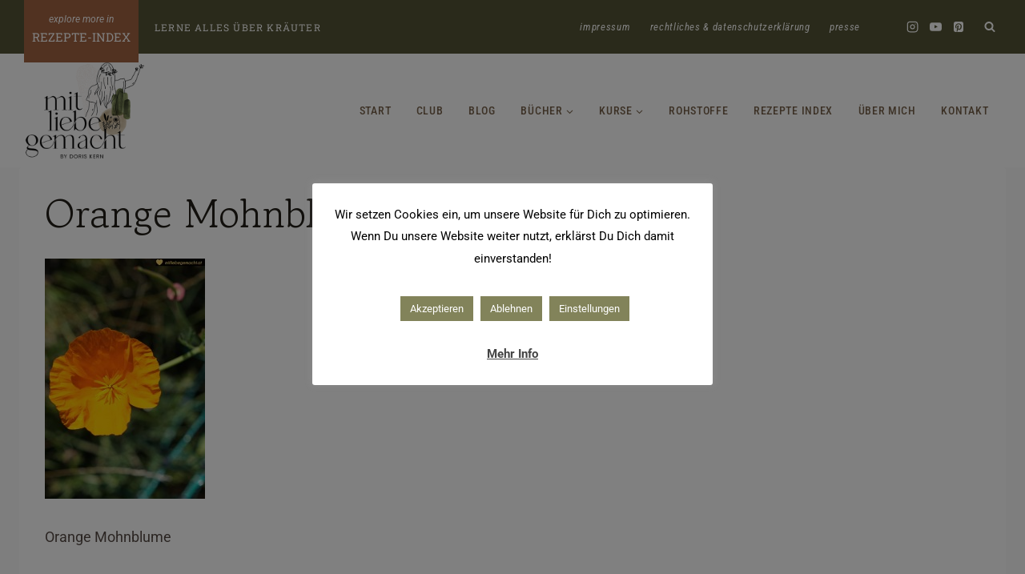

--- FILE ---
content_type: text/html; charset=UTF-8
request_url: https://www.mitliebegemacht.at/spaziergang-durch-den-herbstgarten/orange-mohnblume/
body_size: 16452
content:
<!doctype html>
<html lang="de" class="no-js" itemtype="https://schema.org/Blog" itemscope>
<head>
<meta charset="UTF-8">
<meta name="viewport" content="width=device-width, initial-scale=1, minimum-scale=1">
<meta name='robots' content='index, follow, max-image-preview:large, max-snippet:-1, max-video-preview:-1' />
<style>img:is([sizes="auto" i], [sizes^="auto," i]) { contain-intrinsic-size: 3000px 1500px }</style>
<!-- This site is optimized with the Yoast SEO Premium plugin v26.7 (Yoast SEO v26.7) - https://yoast.com/wordpress/plugins/seo/ -->
<title>Orange Mohnblume - Mit Liebe gemacht by Doris Kern - Kräuter &amp; Hausmittel</title>
<link rel="canonical" href="https://www.mitliebegemacht.at/spaziergang-durch-den-herbstgarten/orange-mohnblume/" />
<meta property="og:locale" content="de_DE" />
<meta property="og:type" content="article" />
<meta property="og:title" content="Orange Mohnblume - Mit Liebe gemacht by Doris Kern - Kräuter &amp; Hausmittel" />
<meta property="og:description" content="Orange Mohnblume" />
<meta property="og:url" content="https://www.mitliebegemacht.at/spaziergang-durch-den-herbstgarten/orange-mohnblume/" />
<meta property="og:site_name" content="Mit Liebe gemacht by Doris Kern - Kräuter &amp; Hausmittel" />
<meta property="article:modified_time" content="2015-09-23T19:38:22+00:00" />
<meta property="og:image" content="https://www.mitliebegemacht.at/spaziergang-durch-den-herbstgarten/orange-mohnblume" />
<meta property="og:image:width" content="650" />
<meta property="og:image:height" content="976" />
<meta property="og:image:type" content="image/jpeg" />
<meta name="twitter:card" content="summary_large_image" />
<script type="application/ld+json" class="yoast-schema-graph">{"@context":"https://schema.org","@graph":[{"@type":"WebPage","@id":"https://www.mitliebegemacht.at/spaziergang-durch-den-herbstgarten/orange-mohnblume/","url":"https://www.mitliebegemacht.at/spaziergang-durch-den-herbstgarten/orange-mohnblume/","name":"Orange Mohnblume - Mit Liebe gemacht by Doris Kern - Kräuter &amp; Hausmittel","isPartOf":{"@id":"https://www.mitliebegemacht.at/#website"},"primaryImageOfPage":{"@id":"https://www.mitliebegemacht.at/spaziergang-durch-den-herbstgarten/orange-mohnblume/#primaryimage"},"image":{"@id":"https://www.mitliebegemacht.at/spaziergang-durch-den-herbstgarten/orange-mohnblume/#primaryimage"},"thumbnailUrl":"https://www.mitliebegemacht.at/wp-content/uploads/2015/09/Orange-Mohnblume.jpg","datePublished":"2015-09-23T19:38:10+00:00","dateModified":"2015-09-23T19:38:22+00:00","breadcrumb":{"@id":"https://www.mitliebegemacht.at/spaziergang-durch-den-herbstgarten/orange-mohnblume/#breadcrumb"},"inLanguage":"de","potentialAction":[{"@type":"ReadAction","target":["https://www.mitliebegemacht.at/spaziergang-durch-den-herbstgarten/orange-mohnblume/"]}]},{"@type":"ImageObject","inLanguage":"de","@id":"https://www.mitliebegemacht.at/spaziergang-durch-den-herbstgarten/orange-mohnblume/#primaryimage","url":"https://www.mitliebegemacht.at/wp-content/uploads/2015/09/Orange-Mohnblume.jpg","contentUrl":"https://www.mitliebegemacht.at/wp-content/uploads/2015/09/Orange-Mohnblume.jpg","width":650,"height":976,"caption":"Orange Mohnblume"},{"@type":"BreadcrumbList","@id":"https://www.mitliebegemacht.at/spaziergang-durch-den-herbstgarten/orange-mohnblume/#breadcrumb","itemListElement":[{"@type":"ListItem","position":1,"name":"Home","item":"https://www.mitliebegemacht.at/"},{"@type":"ListItem","position":2,"name":"Spaziergang durch den Herbstgarten","item":"https://www.mitliebegemacht.at/spaziergang-durch-den-herbstgarten/"},{"@type":"ListItem","position":3,"name":"Orange Mohnblume"}]},{"@type":"WebSite","@id":"https://www.mitliebegemacht.at/#website","url":"https://www.mitliebegemacht.at/","name":"Mit Liebe gemacht by Doris Kern - Kräuter &amp; Hausmittel","description":"Dein Ort für Kräuter, Rezepte, Hausmittel &amp; Naturkosmetik","publisher":{"@id":"https://www.mitliebegemacht.at/#/schema/person/6e23cf97c91126202405130b5d86cdaa"},"potentialAction":[{"@type":"SearchAction","target":{"@type":"EntryPoint","urlTemplate":"https://www.mitliebegemacht.at/?s={search_term_string}"},"query-input":{"@type":"PropertyValueSpecification","valueRequired":true,"valueName":"search_term_string"}}],"inLanguage":"de"},{"@type":["Person","Organization"],"@id":"https://www.mitliebegemacht.at/#/schema/person/6e23cf97c91126202405130b5d86cdaa","name":"Doris Kern","image":{"@type":"ImageObject","inLanguage":"de","@id":"https://www.mitliebegemacht.at/#/schema/person/image/","url":"https://www.mitliebegemacht.at/wp-content/uploads/2019/02/Portrait_DK.jpg","contentUrl":"https://www.mitliebegemacht.at/wp-content/uploads/2019/02/Portrait_DK.jpg","width":300,"height":450,"caption":"Doris Kern"},"logo":{"@id":"https://www.mitliebegemacht.at/#/schema/person/image/"}}]}</script>
<!-- / Yoast SEO Premium plugin. -->
<link rel="alternate" type="application/rss+xml" title="Mit Liebe gemacht by Doris Kern - Kräuter &amp; Hausmittel &raquo; Feed" href="https://www.mitliebegemacht.at/feed/" />
<link rel="alternate" type="application/rss+xml" title="Mit Liebe gemacht by Doris Kern - Kräuter &amp; Hausmittel &raquo; Kommentar-Feed" href="https://www.mitliebegemacht.at/comments/feed/" />
<script>document.documentElement.classList.remove( 'no-js' );</script>
<link rel="alternate" type="application/rss+xml" title="Mit Liebe gemacht by Doris Kern - Kräuter &amp; Hausmittel &raquo; Orange Mohnblume-Kommentar-Feed" href="https://www.mitliebegemacht.at/spaziergang-durch-den-herbstgarten/orange-mohnblume/feed/" />
<!-- <link rel='stylesheet' id='wp-block-library-css' href='https://www.mitliebegemacht.at/wp-includes/css/dist/block-library/style.min.css?ver=6.8.3' media='all' /> -->
<link rel="stylesheet" type="text/css" href="//www.mitliebegemacht.at/wp-content/cache/wpfc-minified/2oo8am1r/fqxvl.css" media="all"/>
<style id='classic-theme-styles-inline-css'>
/*! This file is auto-generated */
.wp-block-button__link{color:#fff;background-color:#32373c;border-radius:9999px;box-shadow:none;text-decoration:none;padding:calc(.667em + 2px) calc(1.333em + 2px);font-size:1.125em}.wp-block-file__button{background:#32373c;color:#fff;text-decoration:none}
</style>
<style id='global-styles-inline-css'>
:root{--wp--preset--aspect-ratio--square: 1;--wp--preset--aspect-ratio--4-3: 4/3;--wp--preset--aspect-ratio--3-4: 3/4;--wp--preset--aspect-ratio--3-2: 3/2;--wp--preset--aspect-ratio--2-3: 2/3;--wp--preset--aspect-ratio--16-9: 16/9;--wp--preset--aspect-ratio--9-16: 9/16;--wp--preset--color--black: #000000;--wp--preset--color--cyan-bluish-gray: #abb8c3;--wp--preset--color--white: #ffffff;--wp--preset--color--pale-pink: #f78da7;--wp--preset--color--vivid-red: #cf2e2e;--wp--preset--color--luminous-vivid-orange: #ff6900;--wp--preset--color--luminous-vivid-amber: #fcb900;--wp--preset--color--light-green-cyan: #7bdcb5;--wp--preset--color--vivid-green-cyan: #00d084;--wp--preset--color--pale-cyan-blue: #8ed1fc;--wp--preset--color--vivid-cyan-blue: #0693e3;--wp--preset--color--vivid-purple: #9b51e0;--wp--preset--color--theme-palette-1: var(--global-palette1);--wp--preset--color--theme-palette-2: var(--global-palette2);--wp--preset--color--theme-palette-3: var(--global-palette3);--wp--preset--color--theme-palette-4: var(--global-palette4);--wp--preset--color--theme-palette-5: var(--global-palette5);--wp--preset--color--theme-palette-6: var(--global-palette6);--wp--preset--color--theme-palette-7: var(--global-palette7);--wp--preset--color--theme-palette-8: var(--global-palette8);--wp--preset--color--theme-palette-9: var(--global-palette9);--wp--preset--color--theme-palette-10: var(--global-palette10);--wp--preset--color--theme-palette-11: var(--global-palette11);--wp--preset--color--theme-palette-12: var(--global-palette12);--wp--preset--color--theme-palette-13: var(--global-palette13);--wp--preset--color--theme-palette-14: var(--global-palette14);--wp--preset--color--theme-palette-15: var(--global-palette15);--wp--preset--gradient--vivid-cyan-blue-to-vivid-purple: linear-gradient(135deg,rgba(6,147,227,1) 0%,rgb(155,81,224) 100%);--wp--preset--gradient--light-green-cyan-to-vivid-green-cyan: linear-gradient(135deg,rgb(122,220,180) 0%,rgb(0,208,130) 100%);--wp--preset--gradient--luminous-vivid-amber-to-luminous-vivid-orange: linear-gradient(135deg,rgba(252,185,0,1) 0%,rgba(255,105,0,1) 100%);--wp--preset--gradient--luminous-vivid-orange-to-vivid-red: linear-gradient(135deg,rgba(255,105,0,1) 0%,rgb(207,46,46) 100%);--wp--preset--gradient--very-light-gray-to-cyan-bluish-gray: linear-gradient(135deg,rgb(238,238,238) 0%,rgb(169,184,195) 100%);--wp--preset--gradient--cool-to-warm-spectrum: linear-gradient(135deg,rgb(74,234,220) 0%,rgb(151,120,209) 20%,rgb(207,42,186) 40%,rgb(238,44,130) 60%,rgb(251,105,98) 80%,rgb(254,248,76) 100%);--wp--preset--gradient--blush-light-purple: linear-gradient(135deg,rgb(255,206,236) 0%,rgb(152,150,240) 100%);--wp--preset--gradient--blush-bordeaux: linear-gradient(135deg,rgb(254,205,165) 0%,rgb(254,45,45) 50%,rgb(107,0,62) 100%);--wp--preset--gradient--luminous-dusk: linear-gradient(135deg,rgb(255,203,112) 0%,rgb(199,81,192) 50%,rgb(65,88,208) 100%);--wp--preset--gradient--pale-ocean: linear-gradient(135deg,rgb(255,245,203) 0%,rgb(182,227,212) 50%,rgb(51,167,181) 100%);--wp--preset--gradient--electric-grass: linear-gradient(135deg,rgb(202,248,128) 0%,rgb(113,206,126) 100%);--wp--preset--gradient--midnight: linear-gradient(135deg,rgb(2,3,129) 0%,rgb(40,116,252) 100%);--wp--preset--font-size--small: var(--global-font-size-small);--wp--preset--font-size--medium: var(--global-font-size-medium);--wp--preset--font-size--large: var(--global-font-size-large);--wp--preset--font-size--x-large: 42px;--wp--preset--font-size--larger: var(--global-font-size-larger);--wp--preset--font-size--xxlarge: var(--global-font-size-xxlarge);--wp--preset--spacing--20: 0.44rem;--wp--preset--spacing--30: 0.67rem;--wp--preset--spacing--40: 1rem;--wp--preset--spacing--50: 1.5rem;--wp--preset--spacing--60: 2.25rem;--wp--preset--spacing--70: 3.38rem;--wp--preset--spacing--80: 5.06rem;--wp--preset--shadow--natural: 6px 6px 9px rgba(0, 0, 0, 0.2);--wp--preset--shadow--deep: 12px 12px 50px rgba(0, 0, 0, 0.4);--wp--preset--shadow--sharp: 6px 6px 0px rgba(0, 0, 0, 0.2);--wp--preset--shadow--outlined: 6px 6px 0px -3px rgba(255, 255, 255, 1), 6px 6px rgba(0, 0, 0, 1);--wp--preset--shadow--crisp: 6px 6px 0px rgba(0, 0, 0, 1);}:where(.is-layout-flex){gap: 0.5em;}:where(.is-layout-grid){gap: 0.5em;}body .is-layout-flex{display: flex;}.is-layout-flex{flex-wrap: wrap;align-items: center;}.is-layout-flex > :is(*, div){margin: 0;}body .is-layout-grid{display: grid;}.is-layout-grid > :is(*, div){margin: 0;}:where(.wp-block-columns.is-layout-flex){gap: 2em;}:where(.wp-block-columns.is-layout-grid){gap: 2em;}:where(.wp-block-post-template.is-layout-flex){gap: 1.25em;}:where(.wp-block-post-template.is-layout-grid){gap: 1.25em;}.has-black-color{color: var(--wp--preset--color--black) !important;}.has-cyan-bluish-gray-color{color: var(--wp--preset--color--cyan-bluish-gray) !important;}.has-white-color{color: var(--wp--preset--color--white) !important;}.has-pale-pink-color{color: var(--wp--preset--color--pale-pink) !important;}.has-vivid-red-color{color: var(--wp--preset--color--vivid-red) !important;}.has-luminous-vivid-orange-color{color: var(--wp--preset--color--luminous-vivid-orange) !important;}.has-luminous-vivid-amber-color{color: var(--wp--preset--color--luminous-vivid-amber) !important;}.has-light-green-cyan-color{color: var(--wp--preset--color--light-green-cyan) !important;}.has-vivid-green-cyan-color{color: var(--wp--preset--color--vivid-green-cyan) !important;}.has-pale-cyan-blue-color{color: var(--wp--preset--color--pale-cyan-blue) !important;}.has-vivid-cyan-blue-color{color: var(--wp--preset--color--vivid-cyan-blue) !important;}.has-vivid-purple-color{color: var(--wp--preset--color--vivid-purple) !important;}.has-black-background-color{background-color: var(--wp--preset--color--black) !important;}.has-cyan-bluish-gray-background-color{background-color: var(--wp--preset--color--cyan-bluish-gray) !important;}.has-white-background-color{background-color: var(--wp--preset--color--white) !important;}.has-pale-pink-background-color{background-color: var(--wp--preset--color--pale-pink) !important;}.has-vivid-red-background-color{background-color: var(--wp--preset--color--vivid-red) !important;}.has-luminous-vivid-orange-background-color{background-color: var(--wp--preset--color--luminous-vivid-orange) !important;}.has-luminous-vivid-amber-background-color{background-color: var(--wp--preset--color--luminous-vivid-amber) !important;}.has-light-green-cyan-background-color{background-color: var(--wp--preset--color--light-green-cyan) !important;}.has-vivid-green-cyan-background-color{background-color: var(--wp--preset--color--vivid-green-cyan) !important;}.has-pale-cyan-blue-background-color{background-color: var(--wp--preset--color--pale-cyan-blue) !important;}.has-vivid-cyan-blue-background-color{background-color: var(--wp--preset--color--vivid-cyan-blue) !important;}.has-vivid-purple-background-color{background-color: var(--wp--preset--color--vivid-purple) !important;}.has-black-border-color{border-color: var(--wp--preset--color--black) !important;}.has-cyan-bluish-gray-border-color{border-color: var(--wp--preset--color--cyan-bluish-gray) !important;}.has-white-border-color{border-color: var(--wp--preset--color--white) !important;}.has-pale-pink-border-color{border-color: var(--wp--preset--color--pale-pink) !important;}.has-vivid-red-border-color{border-color: var(--wp--preset--color--vivid-red) !important;}.has-luminous-vivid-orange-border-color{border-color: var(--wp--preset--color--luminous-vivid-orange) !important;}.has-luminous-vivid-amber-border-color{border-color: var(--wp--preset--color--luminous-vivid-amber) !important;}.has-light-green-cyan-border-color{border-color: var(--wp--preset--color--light-green-cyan) !important;}.has-vivid-green-cyan-border-color{border-color: var(--wp--preset--color--vivid-green-cyan) !important;}.has-pale-cyan-blue-border-color{border-color: var(--wp--preset--color--pale-cyan-blue) !important;}.has-vivid-cyan-blue-border-color{border-color: var(--wp--preset--color--vivid-cyan-blue) !important;}.has-vivid-purple-border-color{border-color: var(--wp--preset--color--vivid-purple) !important;}.has-vivid-cyan-blue-to-vivid-purple-gradient-background{background: var(--wp--preset--gradient--vivid-cyan-blue-to-vivid-purple) !important;}.has-light-green-cyan-to-vivid-green-cyan-gradient-background{background: var(--wp--preset--gradient--light-green-cyan-to-vivid-green-cyan) !important;}.has-luminous-vivid-amber-to-luminous-vivid-orange-gradient-background{background: var(--wp--preset--gradient--luminous-vivid-amber-to-luminous-vivid-orange) !important;}.has-luminous-vivid-orange-to-vivid-red-gradient-background{background: var(--wp--preset--gradient--luminous-vivid-orange-to-vivid-red) !important;}.has-very-light-gray-to-cyan-bluish-gray-gradient-background{background: var(--wp--preset--gradient--very-light-gray-to-cyan-bluish-gray) !important;}.has-cool-to-warm-spectrum-gradient-background{background: var(--wp--preset--gradient--cool-to-warm-spectrum) !important;}.has-blush-light-purple-gradient-background{background: var(--wp--preset--gradient--blush-light-purple) !important;}.has-blush-bordeaux-gradient-background{background: var(--wp--preset--gradient--blush-bordeaux) !important;}.has-luminous-dusk-gradient-background{background: var(--wp--preset--gradient--luminous-dusk) !important;}.has-pale-ocean-gradient-background{background: var(--wp--preset--gradient--pale-ocean) !important;}.has-electric-grass-gradient-background{background: var(--wp--preset--gradient--electric-grass) !important;}.has-midnight-gradient-background{background: var(--wp--preset--gradient--midnight) !important;}.has-small-font-size{font-size: var(--wp--preset--font-size--small) !important;}.has-medium-font-size{font-size: var(--wp--preset--font-size--medium) !important;}.has-large-font-size{font-size: var(--wp--preset--font-size--large) !important;}.has-x-large-font-size{font-size: var(--wp--preset--font-size--x-large) !important;}
:where(.wp-block-post-template.is-layout-flex){gap: 1.25em;}:where(.wp-block-post-template.is-layout-grid){gap: 1.25em;}
:where(.wp-block-columns.is-layout-flex){gap: 2em;}:where(.wp-block-columns.is-layout-grid){gap: 2em;}
:root :where(.wp-block-pullquote){font-size: 1.5em;line-height: 1.6;}
</style>
<!-- <link rel='stylesheet' id='cookie-law-info-css' href='https://www.mitliebegemacht.at/wp-content/plugins/cookie-law-info/legacy/public/css/cookie-law-info-public.css?ver=3.3.9.1' media='all' /> -->
<!-- <link rel='stylesheet' id='cookie-law-info-gdpr-css' href='https://www.mitliebegemacht.at/wp-content/plugins/cookie-law-info/legacy/public/css/cookie-law-info-gdpr.css?ver=3.3.9.1' media='all' /> -->
<!-- <link rel='stylesheet' id='mailerlite_forms.css-css' href='https://www.mitliebegemacht.at/wp-content/plugins/official-mailerlite-sign-up-forms/assets/css/mailerlite_forms.css?ver=1.7.18' media='all' /> -->
<!-- <link rel='stylesheet' id='kadence-global-css' href='https://www.mitliebegemacht.at/wp-content/themes/kadence/assets/css/global.min.css?ver=1.4.3' media='all' /> -->
<link rel="stylesheet" type="text/css" href="//www.mitliebegemacht.at/wp-content/cache/wpfc-minified/1rona8jf/fqxvl.css" media="all"/>
<style id='kadence-global-inline-css'>
/* Kadence Base CSS */
:root{--global-palette1:#a06342;--global-palette2:#545435;--global-palette3:#211e17;--global-palette4:#554a44;--global-palette5:#79644d;--global-palette6:#cec3ba;--global-palette7:#dde4e7;--global-palette8:#fafafa;--global-palette9:#ffffff;--global-palette9rgb:255, 255, 255;--global-palette-highlight:var(--global-palette1);--global-palette-highlight-alt:var(--global-palette2);--global-palette-highlight-alt2:var(--global-palette9);--global-palette-btn-bg:var(--global-palette1);--global-palette-btn-bg-hover:var(--global-palette2);--global-palette-btn:var(--global-palette9);--global-palette-btn-hover:var(--global-palette9);--global-palette-btn-sec-bg:var(--global-palette7);--global-palette-btn-sec-bg-hover:var(--global-palette2);--global-palette-btn-sec:var(--global-palette3);--global-palette-btn-sec-hover:var(--global-palette9);--global-body-font-family:Roboto, sans-serif;--global-heading-font-family:'Gowun Batang', serif;--global-primary-nav-font-family:'Roboto Condensed', sans-serif;--global-fallback-font:sans-serif;--global-display-fallback-font:sans-serif;--global-content-width:1290px;--global-content-wide-width:calc(1290px + 230px);--global-content-narrow-width:842px;--global-content-edge-padding:1.5rem;--global-content-boxed-padding:2rem;--global-calc-content-width:calc(1290px - var(--global-content-edge-padding) - var(--global-content-edge-padding) );--wp--style--global--content-size:var(--global-calc-content-width);}.wp-site-blocks{--global-vw:calc( 100vw - ( 0.5 * var(--scrollbar-offset)));}body{background:var(--global-palette8);}body, input, select, optgroup, textarea{font-style:normal;font-weight:normal;font-size:18px;line-height:1.8;font-family:var(--global-body-font-family);color:var(--global-palette4);}.content-bg, body.content-style-unboxed .site{background:var(--global-palette9);}h1,h2,h3,h4,h5,h6{font-family:var(--global-heading-font-family);}h1{font-style:normal;font-weight:normal;font-size:50px;line-height:1;color:var(--global-palette3);}h2{font-style:normal;font-weight:normal;font-size:32px;line-height:1;color:var(--global-palette3);}h3{font-style:normal;font-weight:normal;font-size:26px;line-height:1.5;color:var(--global-palette3);}h4{font-style:normal;font-weight:normal;font-size:16px;line-height:1.5;letter-spacing:0.1em;font-family:'Roboto Slab', serif;text-transform:uppercase;color:var(--global-palette4);}h5{font-style:normal;font-weight:500;font-size:12px;line-height:1.5;letter-spacing:0.1em;font-family:'Roboto Condensed', sans-serif;text-transform:uppercase;color:var(--global-palette4);}h6{font-style:normal;font-weight:300;font-size:40px;line-height:1.5;font-family:"LoveScript", script;color:var(--global-palette5);}.entry-hero h1{font-style:normal;font-size:36px;}@media all and (max-width: 1024px){h1{font-size:45px;}}@media all and (max-width: 767px){h1{font-size:36px;}}.entry-hero .kadence-breadcrumbs{max-width:1290px;}.site-container, .site-header-row-layout-contained, .site-footer-row-layout-contained, .entry-hero-layout-contained, .comments-area, .alignfull > .wp-block-cover__inner-container, .alignwide > .wp-block-cover__inner-container{max-width:var(--global-content-width);}.content-width-narrow .content-container.site-container, .content-width-narrow .hero-container.site-container{max-width:var(--global-content-narrow-width);}@media all and (min-width: 1520px){.wp-site-blocks .content-container  .alignwide{margin-left:-115px;margin-right:-115px;width:unset;max-width:unset;}}@media all and (min-width: 1102px){.content-width-narrow .wp-site-blocks .content-container .alignwide{margin-left:-130px;margin-right:-130px;width:unset;max-width:unset;}}.content-style-boxed .wp-site-blocks .entry-content .alignwide{margin-left:calc( -1 * var( --global-content-boxed-padding ) );margin-right:calc( -1 * var( --global-content-boxed-padding ) );}.content-area{margin-top:0rem;margin-bottom:0rem;}@media all and (max-width: 1024px){.content-area{margin-top:3rem;margin-bottom:3rem;}}@media all and (max-width: 767px){.content-area{margin-top:2rem;margin-bottom:2rem;}}@media all and (max-width: 1024px){:root{--global-content-boxed-padding:2rem;}}@media all and (max-width: 767px){:root{--global-content-boxed-padding:1.5rem;}}.entry-content-wrap{padding:2rem;}@media all and (max-width: 1024px){.entry-content-wrap{padding:2rem;}}@media all and (max-width: 767px){.entry-content-wrap{padding:1.5rem;}}.entry.single-entry{box-shadow:0px 0px 0px 0px rgba(0,0,0,0.05);}.entry.loop-entry{box-shadow:0px 0px 0px 0px rgba(0,0,0,0.05);}.loop-entry .entry-content-wrap{padding:2rem;}@media all and (max-width: 1024px){.loop-entry .entry-content-wrap{padding:2rem;}}@media all and (max-width: 767px){.loop-entry .entry-content-wrap{padding:1.5rem;}}button, .button, .wp-block-button__link, input[type="button"], input[type="reset"], input[type="submit"], .fl-button, .elementor-button-wrapper .elementor-button, .wc-block-components-checkout-place-order-button, .wc-block-cart__submit{font-style:normal;font-weight:normal;font-size:15px;font-family:'Roboto Slab', serif;text-transform:uppercase;border-radius:0px;padding:10px 25px 10px 25px;box-shadow:0px 0px 0px 0px rgba(0,0,0,0);}.wp-block-button.is-style-outline .wp-block-button__link{padding:10px 25px 10px 25px;}button:hover, button:focus, button:active, .button:hover, .button:focus, .button:active, .wp-block-button__link:hover, .wp-block-button__link:focus, .wp-block-button__link:active, input[type="button"]:hover, input[type="button"]:focus, input[type="button"]:active, input[type="reset"]:hover, input[type="reset"]:focus, input[type="reset"]:active, input[type="submit"]:hover, input[type="submit"]:focus, input[type="submit"]:active, .elementor-button-wrapper .elementor-button:hover, .elementor-button-wrapper .elementor-button:focus, .elementor-button-wrapper .elementor-button:active, .wc-block-cart__submit:hover{box-shadow:0px 0px 0px 0px rgba(0,0,0,0.1);}.kb-button.kb-btn-global-outline.kb-btn-global-inherit{padding-top:calc(10px - 2px);padding-right:calc(25px - 2px);padding-bottom:calc(10px - 2px);padding-left:calc(25px - 2px);}button.button-style-secondary, .button.button-style-secondary, .wp-block-button__link.button-style-secondary, input[type="button"].button-style-secondary, input[type="reset"].button-style-secondary, input[type="submit"].button-style-secondary, .fl-button.button-style-secondary, .elementor-button-wrapper .elementor-button.button-style-secondary, .wc-block-components-checkout-place-order-button.button-style-secondary, .wc-block-cart__submit.button-style-secondary{font-style:normal;font-weight:normal;font-size:15px;font-family:'Roboto Slab', serif;text-transform:uppercase;}@media all and (min-width: 1025px){.transparent-header .entry-hero .entry-hero-container-inner{padding-top:calc(0px + 80px);}}@media all and (max-width: 1024px){.mobile-transparent-header .entry-hero .entry-hero-container-inner{padding-top:calc(0px + 80px);}}@media all and (max-width: 767px){.mobile-transparent-header .entry-hero .entry-hero-container-inner{padding-top:calc(0px + 80px);}}.loop-entry.type-post h2.entry-title{font-style:normal;font-size:24px;color:var(--global-palette4);}.loop-entry.type-post .entry-taxonomies{font-style:normal;font-weight:500;font-size:12px;font-family:'Roboto Slab', serif;}
/* Kadence Header CSS */
@media all and (max-width: 1024px){.mobile-transparent-header #masthead{position:absolute;left:0px;right:0px;z-index:100;}.kadence-scrollbar-fixer.mobile-transparent-header #masthead{right:var(--scrollbar-offset,0);}.mobile-transparent-header #masthead, .mobile-transparent-header .site-top-header-wrap .site-header-row-container-inner, .mobile-transparent-header .site-main-header-wrap .site-header-row-container-inner, .mobile-transparent-header .site-bottom-header-wrap .site-header-row-container-inner{background:transparent;}.site-header-row-tablet-layout-fullwidth, .site-header-row-tablet-layout-standard{padding:0px;}}@media all and (min-width: 1025px){.transparent-header #masthead{position:absolute;left:0px;right:0px;z-index:100;}.transparent-header.kadence-scrollbar-fixer #masthead{right:var(--scrollbar-offset,0);}.transparent-header #masthead, .transparent-header .site-top-header-wrap .site-header-row-container-inner, .transparent-header .site-main-header-wrap .site-header-row-container-inner, .transparent-header .site-bottom-header-wrap .site-header-row-container-inner{background:transparent;}}.site-branding a.brand img{max-width:152px;}.site-branding a.brand img.svg-logo-image{width:152px;}@media all and (max-width: 1024px){.site-branding a.brand img{max-width:102px;}.site-branding a.brand img.svg-logo-image{width:102px;}}@media all and (max-width: 767px){.site-branding a.brand img{max-width:70px;}.site-branding a.brand img.svg-logo-image{width:70px;}}.site-branding{padding:0px 0px 0px 0px;}#masthead, #masthead .kadence-sticky-header.item-is-fixed:not(.item-at-start):not(.site-header-row-container):not(.site-main-header-wrap), #masthead .kadence-sticky-header.item-is-fixed:not(.item-at-start) > .site-header-row-container-inner{background:#ffffff;}.site-main-header-inner-wrap{min-height:80px;}.site-main-header-wrap .site-header-row-container-inner>.site-container{padding:10px 30px 10px 30px;}.site-top-header-wrap .site-header-row-container-inner{background:var(--global-palette2);}.site-top-header-inner-wrap{min-height:0px;}.site-top-header-wrap .site-header-row-container-inner>.site-container{padding:5px 30px 5px 30px;}#masthead .kadence-sticky-header.item-is-fixed:not(.item-at-start):not(.site-header-row-container):not(.item-hidden-above):not(.site-main-header-wrap), #masthead .kadence-sticky-header.item-is-fixed:not(.item-at-start):not(.item-hidden-above) > .site-header-row-container-inner{background:var(--global-palette8);border-bottom:0px none transparent;}.site-main-header-wrap.site-header-row-container.site-header-focus-item.site-header-row-layout-standard.kadence-sticky-header.item-is-fixed.item-is-stuck, .site-header-upper-inner-wrap.kadence-sticky-header.item-is-fixed.item-is-stuck, .site-header-inner-wrap.kadence-sticky-header.item-is-fixed.item-is-stuck, .site-top-header-wrap.site-header-row-container.site-header-focus-item.site-header-row-layout-standard.kadence-sticky-header.item-is-fixed.item-is-stuck, .site-bottom-header-wrap.site-header-row-container.site-header-focus-item.site-header-row-layout-standard.kadence-sticky-header.item-is-fixed.item-is-stuck{box-shadow:0px 0px 0px 0px rgba(0,0,0,0);}.header-navigation[class*="header-navigation-style-underline"] .header-menu-container.primary-menu-container>ul>li>a:after{width:calc( 100% - 2.25em);}.main-navigation .primary-menu-container > ul > li.menu-item > a{padding-left:calc(2.25em / 2);padding-right:calc(2.25em / 2);padding-top:1em;padding-bottom:1em;color:var(--global-palette5);}.main-navigation .primary-menu-container > ul > li.menu-item .dropdown-nav-special-toggle{right:calc(2.25em / 2);}.main-navigation .primary-menu-container > ul li.menu-item > a{font-style:normal;font-weight:500;font-size:14px;letter-spacing:0.05em;font-family:var(--global-primary-nav-font-family);text-transform:uppercase;}.main-navigation .primary-menu-container > ul > li.menu-item > a:hover{color:var(--global-palette-highlight);}.main-navigation .primary-menu-container > ul > li.menu-item.current-menu-item > a{color:var(--global-palette4);}.header-navigation[class*="header-navigation-style-underline"] .header-menu-container.secondary-menu-container>ul>li>a:after{width:calc( 100% - 1.88em);}.secondary-navigation .secondary-menu-container > ul > li.menu-item > a{padding-left:calc(1.88em / 2);padding-right:calc(1.88em / 2);padding-top:0.6em;padding-bottom:0.6em;color:var(--global-palette9);}.secondary-navigation .primary-menu-container > ul > li.menu-item .dropdown-nav-special-toggle{right:calc(1.88em / 2);}.secondary-navigation .secondary-menu-container > ul li.menu-item > a{font-style:italic;font-weight:normal;font-size:13px;letter-spacing:0.05em;font-family:'Roboto Condensed', sans-serif;text-transform:lowercase;}.secondary-navigation .secondary-menu-container > ul > li.menu-item > a:hover{color:var(--global-palette6);}.secondary-navigation .secondary-menu-container > ul > li.menu-item.current-menu-item > a{color:var(--global-palette9);}.header-navigation .header-menu-container ul ul.sub-menu, .header-navigation .header-menu-container ul ul.submenu{background:var(--global-palette9);box-shadow:1px 3px 0px 0px var(--global-palette6);}.header-navigation .header-menu-container ul ul li.menu-item, .header-menu-container ul.menu > li.kadence-menu-mega-enabled > ul > li.menu-item > a{border-bottom:1px none rgba(255,255,255,0.1);border-radius:0px 0px 0px 0px;}.header-navigation .header-menu-container ul ul li.menu-item > a{width:200px;padding-top:1em;padding-bottom:1em;color:var(--global-palette4);font-size:12px;}.header-navigation .header-menu-container ul ul li.menu-item > a:hover{color:var(--global-palette5);background:var(--global-palette9);border-radius:0px 0px 0px 0px;}.header-navigation .header-menu-container ul ul li.menu-item.current-menu-item > a{color:var(--global-palette1);background:var(--global-palette9);border-radius:0px 0px 0px 0px;}.mobile-toggle-open-container .menu-toggle-open, .mobile-toggle-open-container .menu-toggle-open:focus{color:var(--global-palette5);padding:0.4em 0.6em 0.4em 0.6em;font-size:14px;}.mobile-toggle-open-container .menu-toggle-open.menu-toggle-style-bordered{border:1px solid currentColor;}.mobile-toggle-open-container .menu-toggle-open .menu-toggle-icon{font-size:20px;}.mobile-toggle-open-container .menu-toggle-open:hover, .mobile-toggle-open-container .menu-toggle-open:focus-visible{color:var(--global-palette-highlight);}.mobile-navigation ul li{font-style:normal;font-weight:500;font-size:14px;letter-spacing:0.05em;font-family:'Roboto Condensed', sans-serif;text-transform:uppercase;}.mobile-navigation ul li a{padding-top:1.01em;padding-bottom:1.01em;}.mobile-navigation ul li > a, .mobile-navigation ul li.menu-item-has-children > .drawer-nav-drop-wrap{color:var(--global-palette9);}.mobile-navigation ul li > a:hover, .mobile-navigation ul li.menu-item-has-children > .drawer-nav-drop-wrap:hover{color:var(--global-palette3);}.mobile-navigation ul li.current-menu-item > a, .mobile-navigation ul li.current-menu-item.menu-item-has-children > .drawer-nav-drop-wrap{color:var(--global-palette9);}.mobile-navigation ul li.menu-item-has-children .drawer-nav-drop-wrap, .mobile-navigation ul li:not(.menu-item-has-children) a{border-bottom:1px solid var(--global-palette6);}.mobile-navigation:not(.drawer-navigation-parent-toggle-true) ul li.menu-item-has-children .drawer-nav-drop-wrap button{border-left:1px solid var(--global-palette6);}#mobile-drawer .drawer-inner, #mobile-drawer.popup-drawer-layout-fullwidth.popup-drawer-animation-slice .pop-portion-bg, #mobile-drawer.popup-drawer-layout-fullwidth.popup-drawer-animation-slice.pop-animated.show-drawer .drawer-inner{background:var(--global-palette1);}#mobile-drawer .drawer-header .drawer-toggle{padding:0.6em 0.15em 0.6em 0.15em;font-size:24px;}#main-header .header-button{color:var(--global-palette9);background:var(--global-palette1);box-shadow:0px 0px 0px -7px rgba(0,0,0,0);}#main-header .header-button.button-size-custom{padding:20px 10px 20px 10px;}#main-header .header-button:hover{color:var(--global-palette3);background:var(--global-palette7);box-shadow:0px 15px 25px -7px rgba(0,0,0,0.1);}.header-html{font-style:normal;font-weight:normal;font-size:12px;line-height:1;letter-spacing:0.1em;font-family:'Roboto Slab', serif;text-transform:uppercase;color:var(--global-palette9);margin:5px 10px 5px 10px;}.header-html a{color:var(--global-palette9);}.header-html a:hover{color:var(--global-palette6);}.header-social-wrap .header-social-inner-wrap{font-size:0.8em;gap:0.3em;}.header-social-wrap .header-social-inner-wrap .social-button{color:var(--global-palette9);border:2px none transparent;border-radius:3px;}.header-social-wrap .header-social-inner-wrap .social-button:hover{color:var(--global-palette6);}.search-toggle-open-container .search-toggle-open{color:var(--global-palette9);}.search-toggle-open-container .search-toggle-open.search-toggle-style-bordered{border:1px solid currentColor;}.search-toggle-open-container .search-toggle-open .search-toggle-icon{font-size:0.9em;}.search-toggle-open-container .search-toggle-open:hover, .search-toggle-open-container .search-toggle-open:focus{color:var(--global-palette6);}#search-drawer .drawer-inner .drawer-content form input.search-field, #search-drawer .drawer-inner .drawer-content form .kadence-search-icon-wrap, #search-drawer .drawer-header{color:var(--global-palette3);}#search-drawer .drawer-inner .drawer-content form input.search-field:focus, #search-drawer .drawer-inner .drawer-content form input.search-submit:hover ~ .kadence-search-icon-wrap, #search-drawer .drawer-inner .drawer-content form button[type="submit"]:hover ~ .kadence-search-icon-wrap{color:var(--global-palette3);}#search-drawer .drawer-inner{background:var(--global-palette2);}
/* Kadence Footer CSS */
.site-middle-footer-inner-wrap{padding-top:30px;padding-bottom:30px;grid-column-gap:30px;grid-row-gap:30px;}.site-middle-footer-inner-wrap .widget{margin-bottom:30px;}.site-middle-footer-inner-wrap .site-footer-section:not(:last-child):after{right:calc(-30px / 2);}.site-top-footer-inner-wrap{padding-top:0px;padding-bottom:0px;grid-column-gap:30px;grid-row-gap:30px;}.site-top-footer-inner-wrap .widget{margin-bottom:30px;}.site-top-footer-inner-wrap .site-footer-section:not(:last-child):after{right:calc(-30px / 2);}.site-bottom-footer-wrap .site-footer-row-container-inner{background:var(--global-palette2);}.site-bottom-footer-inner-wrap{padding-top:10px;padding-bottom:10px;grid-column-gap:30px;}.site-bottom-footer-inner-wrap .widget{margin-bottom:30px;}.site-bottom-footer-inner-wrap .site-footer-section:not(:last-child):after{right:calc(-30px / 2);}#colophon .footer-html{font-style:normal;font-weight:500;font-size:12px;letter-spacing:1px;font-family:'Roboto Condensed', sans-serif;text-transform:uppercase;color:var(--global-palette9);}#colophon .site-footer-row-container .site-footer-row .footer-html a{color:var(--global-palette8);}#colophon .site-footer-row-container .site-footer-row .footer-html a:hover{color:var(--global-palette6);}#colophon .footer-navigation .footer-menu-container > ul > li > a{padding-left:calc(1.5em / 2);padding-right:calc(1.5em / 2);padding-top:calc(0.5em / 2);padding-bottom:calc(0.5em / 2);color:var(--global-palette9);}#colophon .footer-navigation .footer-menu-container > ul li a{font-style:normal;font-weight:500;font-size:12px;letter-spacing:1px;font-family:'Roboto Condensed', sans-serif;text-transform:uppercase;}#colophon .footer-navigation .footer-menu-container > ul li a:hover{color:var(--global-palette6);}#colophon .footer-navigation .footer-menu-container > ul li.current-menu-item > a{color:var(--global-palette9);}
</style>
<!-- <link rel='stylesheet' id='kadence-header-css' href='https://www.mitliebegemacht.at/wp-content/themes/kadence/assets/css/header.min.css?ver=1.4.3' media='all' /> -->
<!-- <link rel='stylesheet' id='kadence-content-css' href='https://www.mitliebegemacht.at/wp-content/themes/kadence/assets/css/content.min.css?ver=1.4.3' media='all' /> -->
<!-- <link rel='stylesheet' id='kadence-related-posts-css' href='https://www.mitliebegemacht.at/wp-content/themes/kadence/assets/css/related-posts.min.css?ver=1.4.3' media='all' /> -->
<!-- <link rel='stylesheet' id='kad-splide-css' href='https://www.mitliebegemacht.at/wp-content/themes/kadence/assets/css/kadence-splide.min.css?ver=1.4.3' media='all' /> -->
<!-- <link rel='stylesheet' id='kadence-footer-css' href='https://www.mitliebegemacht.at/wp-content/themes/kadence/assets/css/footer.min.css?ver=1.4.3' media='all' /> -->
<!-- <link rel='stylesheet' id='homestead-style-css' href='https://www.mitliebegemacht.at/wp-content/themes/restored316-homestead/style.css?ver=1.0' media='all' /> -->
<link rel="stylesheet" type="text/css" href="//www.mitliebegemacht.at/wp-content/cache/wpfc-minified/8mms8s2k/fqxy0.css" media="all"/>
<style id='kadence-blocks-global-variables-inline-css'>
:root {--global-kb-font-size-sm:clamp(0.8rem, 0.73rem + 0.217vw, 0.9rem);--global-kb-font-size-md:clamp(1.1rem, 0.995rem + 0.326vw, 1.25rem);--global-kb-font-size-lg:clamp(1.75rem, 1.576rem + 0.543vw, 2rem);--global-kb-font-size-xl:clamp(2.25rem, 1.728rem + 1.63vw, 3rem);--global-kb-font-size-xxl:clamp(2.5rem, 1.456rem + 3.26vw, 4rem);--global-kb-font-size-xxxl:clamp(2.75rem, 0.489rem + 7.065vw, 6rem);}
</style>
<script src="https://www.mitliebegemacht.at/wp-includes/js/jquery/jquery.min.js?ver=3.7.1" id="jquery-core-js"></script>
<script src="https://www.mitliebegemacht.at/wp-includes/js/jquery/jquery-migrate.min.js?ver=3.4.1" id="jquery-migrate-js"></script>
<script id="cookie-law-info-js-extra">
var Cli_Data = {"nn_cookie_ids":[],"cookielist":[],"non_necessary_cookies":[],"ccpaEnabled":"","ccpaRegionBased":"","ccpaBarEnabled":"","strictlyEnabled":["necessary","obligatoire"],"ccpaType":"gdpr","js_blocking":"","custom_integration":"","triggerDomRefresh":"","secure_cookies":""};
var cli_cookiebar_settings = {"animate_speed_hide":"500","animate_speed_show":"500","background":"#fff","border":"#444","border_on":"","button_1_button_colour":"#82835a","button_1_button_hover":"#686948","button_1_link_colour":"#fff","button_1_as_button":"1","button_1_new_win":"","button_2_button_colour":"#333","button_2_button_hover":"#292929","button_2_link_colour":"#444","button_2_as_button":"","button_2_hidebar":"","button_3_button_colour":"#82835a","button_3_button_hover":"#686948","button_3_link_colour":"#fff","button_3_as_button":"1","button_3_new_win":"","button_4_button_colour":"#82835a","button_4_button_hover":"#686948","button_4_link_colour":"#fff","button_4_as_button":"1","button_7_button_colour":"#82835a","button_7_button_hover":"#686948","button_7_link_colour":"#fff","button_7_as_button":"1","button_7_new_win":"","font_family":"inherit","header_fix":"","notify_animate_hide":"1","notify_animate_show":"","notify_div_id":"#cookie-law-info-bar","notify_position_horizontal":"right","notify_position_vertical":"bottom","scroll_close":"","scroll_close_reload":"","accept_close_reload":"","reject_close_reload":"","showagain_tab":"","showagain_background":"#fff","showagain_border":"#000","showagain_div_id":"#cookie-law-info-again","showagain_x_position":"100px","text":"#000","show_once_yn":"","show_once":"10000","logging_on":"","as_popup":"","popup_overlay":"1","bar_heading_text":"","cookie_bar_as":"popup","popup_showagain_position":"bottom-right","widget_position":"left"};
var log_object = {"ajax_url":"https:\/\/www.mitliebegemacht.at\/wp-admin\/admin-ajax.php"};
</script>
<script src="https://www.mitliebegemacht.at/wp-content/plugins/cookie-law-info/legacy/public/js/cookie-law-info-public.js?ver=3.3.9.1" id="cookie-law-info-js"></script>
<link rel="https://api.w.org/" href="https://www.mitliebegemacht.at/wp-json/" /><link rel="alternate" title="JSON" type="application/json" href="https://www.mitliebegemacht.at/wp-json/wp/v2/media/1508" /><link rel="EditURI" type="application/rsd+xml" title="RSD" href="https://www.mitliebegemacht.at/xmlrpc.php?rsd" />
<meta name="generator" content="WordPress 6.8.3" />
<link rel='shortlink' href='https://www.mitliebegemacht.at/?p=1508' />
<link rel="alternate" title="oEmbed (JSON)" type="application/json+oembed" href="https://www.mitliebegemacht.at/wp-json/oembed/1.0/embed?url=https%3A%2F%2Fwww.mitliebegemacht.at%2Fspaziergang-durch-den-herbstgarten%2Forange-mohnblume%2F" />
<link rel="alternate" title="oEmbed (XML)" type="text/xml+oembed" href="https://www.mitliebegemacht.at/wp-json/oembed/1.0/embed?url=https%3A%2F%2Fwww.mitliebegemacht.at%2Fspaziergang-durch-den-herbstgarten%2Forange-mohnblume%2F&#038;format=xml" />
<!-- MailerLite Universal -->
<script>
(function(w,d,e,u,f,l,n){w[f]=w[f]||function(){(w[f].q=w[f].q||[])
.push(arguments);},l=d.createElement(e),l.async=1,l.src=u,
n=d.getElementsByTagName(e)[0],n.parentNode.insertBefore(l,n);})
(window,document,'script','https://assets.mailerlite.com/js/universal.js','ml');
ml('account', '1095153');
ml('enablePopups', true);
</script>
<!-- End MailerLite Universal -->
<link rel="preload" href="https://www.mitliebegemacht.at/wp-content/fonts/gowun-batang/ijwSs5nhRMIjYsdSgcMa3wRRW7v_.woff2" as="font" type="font/woff2" crossorigin><link rel="preload" href="https://www.mitliebegemacht.at/wp-content/fonts/roboto/KFO5CnqEu92Fr1Mu53ZEC9_Vu3r1gIhOszmkBnka.woff2" as="font" type="font/woff2" crossorigin><link rel="preload" href="https://www.mitliebegemacht.at/wp-content/fonts/roboto/KFO7CnqEu92Fr1ME7kSn66aGLdTylUAMa3yUBA.woff2" as="font" type="font/woff2" crossorigin><link rel="preload" href="https://www.mitliebegemacht.at/wp-content/fonts/roboto-condensed/ieVW2ZhZI2eCN5jzbjEETS9weq8-19ehAyvMum7nfDB64RgK1X5pLA.woff2" as="font" type="font/woff2" crossorigin><link rel="preload" href="https://www.mitliebegemacht.at/wp-content/fonts/roboto-condensed/ieVo2ZhZI2eCN5jzbjEETS9weq8-_d6T_POl0fRJeyWAosBO5Xw.woff2" as="font" type="font/woff2" crossorigin><link rel="preload" href="https://www.mitliebegemacht.at/wp-content/fonts/roboto-slab/BngMUXZYTXPIvIBgJJSb6ufN5qU.woff2" as="font" type="font/woff2" crossorigin><!-- <link rel='stylesheet' id='kadence-fonts-gfonts-css' href='https://www.mitliebegemacht.at/wp-content/fonts/d541c6fef7a5753b38e83a4211ab7dde.css?ver=1.4.3' media='all' /> -->
<link rel="stylesheet" type="text/css" href="//www.mitliebegemacht.at/wp-content/cache/wpfc-minified/6m5evcig/fqxvl.css" media="all"/>
<link rel="icon" href="https://www.mitliebegemacht.at/wp-content/uploads/2024/09/cropped-favicon-32x32.png" sizes="32x32" />
<link rel="icon" href="https://www.mitliebegemacht.at/wp-content/uploads/2024/09/cropped-favicon-192x192.png" sizes="192x192" />
<link rel="apple-touch-icon" href="https://www.mitliebegemacht.at/wp-content/uploads/2024/09/cropped-favicon-180x180.png" />
<meta name="msapplication-TileImage" content="https://www.mitliebegemacht.at/wp-content/uploads/2024/09/cropped-favicon-270x270.png" />
</head>
<body class="attachment wp-singular attachment-template-default single single-attachment postid-1508 attachmentid-1508 attachment-jpeg wp-custom-logo wp-embed-responsive wp-theme-kadence wp-child-theme-restored316-homestead footer-on-bottom hide-focus-outline link-style-standard content-title-style-normal content-width-normal content-style-boxed content-vertical-padding-show non-transparent-header mobile-non-transparent-header">
<div id="wrapper" class="site wp-site-blocks">
<a class="skip-link screen-reader-text scroll-ignore" href="#main">Zum Inhalt springen</a>
<header id="masthead" class="site-header" role="banner" itemtype="https://schema.org/WPHeader" itemscope>
<div id="main-header" class="site-header-wrap">
<div class="site-header-inner-wrap">
<div class="site-header-upper-wrap">
<div class="site-header-upper-inner-wrap">
<div class="site-top-header-wrap site-header-row-container site-header-focus-item site-header-row-layout-fullwidth" data-section="kadence_customizer_header_top">
<div class="site-header-row-container-inner">
<div class="site-container">
<div class="site-top-header-inner-wrap site-header-row site-header-row-has-sides site-header-row-no-center">
<div class="site-header-top-section-left site-header-section site-header-section-left">
<div class="site-header-item site-header-focus-item" data-section="kadence_customizer_header_button">
<div class="header-button-wrap"><div class="header-button-inner-wrap"><a href="https://www.mitliebegemacht.at/rezepte-index/" target="_self" class="button header-button button-size-custom button-style-filled">Rezepte-Index</a></div></div></div><!-- data-section="header_button" -->
<div class="site-header-item site-header-focus-item" data-section="kadence_customizer_header_html">
<div class="header-html inner-link-style-plain"><div class="header-html-inner"><p>Lerne alles über Kräuter</p>
</div></div></div><!-- data-section="header_html" -->
</div>
<div class="site-header-top-section-right site-header-section site-header-section-right">
<div class="site-header-item site-header-focus-item site-header-item-main-navigation header-navigation-layout-stretch-false header-navigation-layout-fill-stretch-false" data-section="kadence_customizer_secondary_navigation">
<nav id="secondary-navigation" class="secondary-navigation header-navigation hover-to-open nav--toggle-sub header-navigation-style-standard header-navigation-dropdown-animation-none" role="navigation" aria-label="Sekundär">
<div class="secondary-menu-container header-menu-container">
<ul id="secondary-menu" class="menu"><li id="menu-item-8018" class="menu-item menu-item-type-post_type menu-item-object-page menu-item-8018"><a href="https://www.mitliebegemacht.at/impressum/">Impressum</a></li>
<li id="menu-item-8019" class="menu-item menu-item-type-post_type menu-item-object-page menu-item-8019"><a href="https://www.mitliebegemacht.at/rechtliches-datenschutzerklaerung/">Rechtliches &#038; Datenschutzerklärung</a></li>
<li id="menu-item-11030" class="menu-item menu-item-type-post_type menu-item-object-page menu-item-11030"><a href="https://www.mitliebegemacht.at/presse/">Presse</a></li>
</ul>			</div>
</nav><!-- #secondary-navigation -->
</div><!-- data-section="secondary_navigation" -->
<div class="site-header-item site-header-focus-item" data-section="kadence_customizer_header_social">
<div class="header-social-wrap"><div class="header-social-inner-wrap element-social-inner-wrap social-show-label-false social-style-outline"><a href="https://www.facebook.com/kreativarbeiten" aria-label="Facebook" target="_blank" rel="noopener noreferrer"  class="social-button header-social-item social-link-facebook"></a><a href="https://www.instagram.com/doris_mitliebegemacht/" aria-label="Instagram" target="_blank" rel="noopener noreferrer"  class="social-button header-social-item social-link-instagram"><span class="kadence-svg-iconset"><svg class="kadence-svg-icon kadence-instagram-alt-svg" fill="currentColor" version="1.1" xmlns="http://www.w3.org/2000/svg" width="24" height="24" viewBox="0 0 24 24"><title>Instagram</title><path d="M7 1c-1.657 0-3.158 0.673-4.243 1.757s-1.757 2.586-1.757 4.243v10c0 1.657 0.673 3.158 1.757 4.243s2.586 1.757 4.243 1.757h10c1.657 0 3.158-0.673 4.243-1.757s1.757-2.586 1.757-4.243v-10c0-1.657-0.673-3.158-1.757-4.243s-2.586-1.757-4.243-1.757zM7 3h10c1.105 0 2.103 0.447 2.828 1.172s1.172 1.723 1.172 2.828v10c0 1.105-0.447 2.103-1.172 2.828s-1.723 1.172-2.828 1.172h-10c-1.105 0-2.103-0.447-2.828-1.172s-1.172-1.723-1.172-2.828v-10c0-1.105 0.447-2.103 1.172-2.828s1.723-1.172 2.828-1.172zM16.989 11.223c-0.15-0.972-0.571-1.857-1.194-2.567-0.754-0.861-1.804-1.465-3.009-1.644-0.464-0.074-0.97-0.077-1.477-0.002-1.366 0.202-2.521 0.941-3.282 1.967s-1.133 2.347-0.93 3.712 0.941 2.521 1.967 3.282 2.347 1.133 3.712 0.93 2.521-0.941 3.282-1.967 1.133-2.347 0.93-3.712zM15.011 11.517c0.122 0.82-0.1 1.609-0.558 2.227s-1.15 1.059-1.969 1.18-1.609-0.1-2.227-0.558-1.059-1.15-1.18-1.969 0.1-1.609 0.558-2.227 1.15-1.059 1.969-1.18c0.313-0.046 0.615-0.042 0.87-0.002 0.74 0.11 1.366 0.47 1.818 0.986 0.375 0.428 0.63 0.963 0.72 1.543zM17.5 7.5c0.552 0 1-0.448 1-1s-0.448-1-1-1-1 0.448-1 1 0.448 1 1 1z"></path>
</svg></span></a><a href="https://www.youtube.com/channel/UCeq8Cvyu5nfxuayqBLWHtKw" aria-label="YouTube" target="_blank" rel="noopener noreferrer"  class="social-button header-social-item social-link-youtube"><span class="kadence-svg-iconset"><svg class="kadence-svg-icon kadence-youtube-svg" fill="currentColor" version="1.1" xmlns="http://www.w3.org/2000/svg" width="28" height="28" viewBox="0 0 28 28"><title>YouTube</title><path d="M11.109 17.625l7.562-3.906-7.562-3.953v7.859zM14 4.156c5.891 0 9.797 0.281 9.797 0.281 0.547 0.063 1.75 0.063 2.812 1.188 0 0 0.859 0.844 1.109 2.781 0.297 2.266 0.281 4.531 0.281 4.531v2.125s0.016 2.266-0.281 4.531c-0.25 1.922-1.109 2.781-1.109 2.781-1.062 1.109-2.266 1.109-2.812 1.172 0 0-3.906 0.297-9.797 0.297v0c-7.281-0.063-9.516-0.281-9.516-0.281-0.625-0.109-2.031-0.078-3.094-1.188 0 0-0.859-0.859-1.109-2.781-0.297-2.266-0.281-4.531-0.281-4.531v-2.125s-0.016-2.266 0.281-4.531c0.25-1.937 1.109-2.781 1.109-2.781 1.062-1.125 2.266-1.125 2.812-1.188 0 0 3.906-0.281 9.797-0.281v0z"></path>
</svg></span></a><a href="https://www.pinterest.com/dkern0321/" aria-label="Pinterest" target="_blank" rel="noopener noreferrer"  class="social-button header-social-item social-link-pinterest"><span class="kadence-svg-iconset"><svg class="kadence-svg-icon kadence-pinterest-svg" fill="currentColor" version="1.1" xmlns="http://www.w3.org/2000/svg" width="24" height="28" viewBox="0 0 24 28"><title>Pinterest</title><path d="M19.5 2c2.484 0 4.5 2.016 4.5 4.5v15c0 2.484-2.016 4.5-4.5 4.5h-11.328c0.516-0.734 1.359-2 1.687-3.281 0 0 0.141-0.531 0.828-3.266 0.422 0.797 1.625 1.484 2.906 1.484 3.813 0 6.406-3.484 6.406-8.141 0-3.516-2.984-6.797-7.516-6.797-5.641 0-8.484 4.047-8.484 7.422 0 2.031 0.781 3.844 2.438 4.531 0.266 0.109 0.516 0 0.594-0.297 0.047-0.203 0.172-0.734 0.234-0.953 0.078-0.297 0.047-0.406-0.172-0.656-0.469-0.578-0.781-1.297-0.781-2.344 0-3 2.25-5.672 5.844-5.672 3.187 0 4.937 1.937 4.937 4.547 0 3.422-1.516 6.312-3.766 6.312-1.234 0-2.172-1.031-1.875-2.297 0.359-1.5 1.047-3.125 1.047-4.203 0-0.969-0.516-1.781-1.594-1.781-1.266 0-2.281 1.313-2.281 3.063 0 0 0 1.125 0.375 1.891-1.297 5.5-1.531 6.469-1.531 6.469-0.344 1.437-0.203 3.109-0.109 3.969h-2.859c-2.484 0-4.5-2.016-4.5-4.5v-15c0-2.484 2.016-4.5 4.5-4.5h15z"></path>
</svg></span></a></div></div></div><!-- data-section="header_social" -->
<div class="site-header-item site-header-focus-item" data-section="kadence_customizer_header_search">
<div class="search-toggle-open-container">
<button class="search-toggle-open drawer-toggle search-toggle-style-default" aria-label="Suchformular anzeigen" aria-haspopup="dialog" aria-controls="search-drawer" data-toggle-target="#search-drawer" data-toggle-body-class="showing-popup-drawer-from-full" aria-expanded="false" data-set-focus="#search-drawer .search-field"
>
<span class="search-toggle-icon"><span class="kadence-svg-iconset"><svg aria-hidden="true" class="kadence-svg-icon kadence-search-svg" fill="currentColor" version="1.1" xmlns="http://www.w3.org/2000/svg" width="26" height="28" viewBox="0 0 26 28"><title>Suchen</title><path d="M18 13c0-3.859-3.141-7-7-7s-7 3.141-7 7 3.141 7 7 7 7-3.141 7-7zM26 26c0 1.094-0.906 2-2 2-0.531 0-1.047-0.219-1.406-0.594l-5.359-5.344c-1.828 1.266-4.016 1.937-6.234 1.937-6.078 0-11-4.922-11-11s4.922-11 11-11 11 4.922 11 11c0 2.219-0.672 4.406-1.937 6.234l5.359 5.359c0.359 0.359 0.578 0.875 0.578 1.406z"></path>
</svg></span></span>
</button>
</div>
</div><!-- data-section="header_search" -->
</div>
</div>
</div>
</div>
</div>
<div class="site-main-header-wrap site-header-row-container site-header-focus-item site-header-row-layout-standard kadence-sticky-header" data-section="kadence_customizer_header_main" data-shrink="true" data-shrink-height="40" data-reveal-scroll-up="false">
<div class="site-header-row-container-inner">
<div class="site-container">
<div class="site-main-header-inner-wrap site-header-row site-header-row-has-sides site-header-row-no-center">
<div class="site-header-main-section-left site-header-section site-header-section-left">
<div class="site-header-item site-header-focus-item" data-section="title_tagline">
<div class="site-branding branding-layout-standard site-brand-logo-only"><a class="brand has-logo-image" href="https://www.mitliebegemacht.at/" rel="home"><img width="400" height="322" src="https://www.mitliebegemacht.at/wp-content/uploads/2023/01/cropped-KernDoris_Logo_ohneHG400.png" class="custom-logo" alt="Doris Kern Mit Liebe gemacht" decoding="async" fetchpriority="high" srcset="https://www.mitliebegemacht.at/wp-content/uploads/2023/01/cropped-KernDoris_Logo_ohneHG400.png 400w, https://www.mitliebegemacht.at/wp-content/uploads/2023/01/cropped-KernDoris_Logo_ohneHG400-300x242.png 300w" sizes="(max-width: 400px) 100vw, 400px" /></a></div></div><!-- data-section="title_tagline" -->
</div>
<div class="site-header-main-section-right site-header-section site-header-section-right">
<div class="site-header-item site-header-focus-item site-header-item-main-navigation header-navigation-layout-stretch-false header-navigation-layout-fill-stretch-false" data-section="kadence_customizer_primary_navigation">
<nav id="site-navigation" class="main-navigation header-navigation hover-to-open nav--toggle-sub header-navigation-style-standard header-navigation-dropdown-animation-none" role="navigation" aria-label="Primär">
<div class="primary-menu-container header-menu-container">
<ul id="primary-menu" class="menu"><li id="menu-item-11017" class="menu-item menu-item-type-post_type menu-item-object-page menu-item-home menu-item-11017"><a href="https://www.mitliebegemacht.at/">Start</a></li>
<li id="menu-item-11029" class="menu-item menu-item-type-post_type menu-item-object-page menu-item-11029"><a href="https://www.mitliebegemacht.at/club/">Club</a></li>
<li id="menu-item-11018" class="menu-item menu-item-type-post_type menu-item-object-page current_page_parent menu-item-11018"><a href="https://www.mitliebegemacht.at/posts/">Blog</a></li>
<li id="menu-item-11020" class="menu-item menu-item-type-post_type menu-item-object-page menu-item-has-children menu-item-11020"><a href="https://www.mitliebegemacht.at/buecher-doris-kern/"><span class="nav-drop-title-wrap">Bücher<span class="dropdown-nav-toggle"><span class="kadence-svg-iconset svg-baseline"><svg aria-hidden="true" class="kadence-svg-icon kadence-arrow-down-svg" fill="currentColor" version="1.1" xmlns="http://www.w3.org/2000/svg" width="24" height="24" viewBox="0 0 24 24"><title>Erweitern</title><path d="M5.293 9.707l6 6c0.391 0.391 1.024 0.391 1.414 0l6-6c0.391-0.391 0.391-1.024 0-1.414s-1.024-0.391-1.414 0l-5.293 5.293-5.293-5.293c-0.391-0.391-1.024-0.391-1.414 0s-0.391 1.024 0 1.414z"></path>
</svg></span></span></span></a>
<ul class="sub-menu">
<li id="menu-item-11633" class="menu-item menu-item-type-post_type menu-item-object-page menu-item-11633"><a href="https://www.mitliebegemacht.at/buch-einfach-natuerlich/">Einfach natürlich</a></li>
<li id="menu-item-11641" class="menu-item menu-item-type-post_type menu-item-object-page menu-item-11641"><a href="https://www.mitliebegemacht.at/buch-aromatischer-wald/">Aromatischer Wald</a></li>
<li id="menu-item-11642" class="menu-item menu-item-type-post_type menu-item-object-page menu-item-11642"><a href="https://www.mitliebegemacht.at/buch-verlockende-blueten/">Verlockende Blüten</a></li>
<li id="menu-item-11634" class="menu-item menu-item-type-post_type menu-item-object-page menu-item-11634"><a href="https://www.mitliebegemacht.at/freche-fruechtchen/">Freche Früchtchen</a></li>
<li id="menu-item-11640" class="menu-item menu-item-type-post_type menu-item-object-page menu-item-11640"><a href="https://www.mitliebegemacht.at/wurzeln/">Wurzeln &#038; Knollen</a></li>
<li id="menu-item-11637" class="menu-item menu-item-type-post_type menu-item-object-page menu-item-11637"><a href="https://www.mitliebegemacht.at/naturlich-schoen/">Natürlich schön</a></li>
<li id="menu-item-11638" class="menu-item menu-item-type-post_type menu-item-object-page menu-item-11638"><a href="https://www.mitliebegemacht.at/natuerlich-weihnachtlich/">Natürlich weihnachtlich</a></li>
<li id="menu-item-11636" class="menu-item menu-item-type-post_type menu-item-object-page menu-item-11636"><a href="https://www.mitliebegemacht.at/natuerlich-sauber/">Natürlich sauber</a></li>
<li id="menu-item-11639" class="menu-item menu-item-type-post_type menu-item-object-page menu-item-11639"><a href="https://www.mitliebegemacht.at/quitten-buch/">Quitten in Küche &#038; Kosmetik</a></li>
<li id="menu-item-11635" class="menu-item menu-item-type-post_type menu-item-object-page menu-item-11635"><a href="https://www.mitliebegemacht.at/fuehl-dich-wohl/">Fühl dich wohl</a></li>
</ul>
</li>
<li id="menu-item-11022" class="menu-item menu-item-type-post_type menu-item-object-page menu-item-has-children menu-item-11022"><a href="https://www.mitliebegemacht.at/kurse/"><span class="nav-drop-title-wrap">Kurse<span class="dropdown-nav-toggle"><span class="kadence-svg-iconset svg-baseline"><svg aria-hidden="true" class="kadence-svg-icon kadence-arrow-down-svg" fill="currentColor" version="1.1" xmlns="http://www.w3.org/2000/svg" width="24" height="24" viewBox="0 0 24 24"><title>Erweitern</title><path d="M5.293 9.707l6 6c0.391 0.391 1.024 0.391 1.414 0l6-6c0.391-0.391 0.391-1.024 0-1.414s-1.024-0.391-1.414 0l-5.293 5.293-5.293-5.293c-0.391-0.391-1.024-0.391-1.414 0s-0.391 1.024 0 1.414z"></path>
</svg></span></span></span></a>
<ul class="sub-menu">
<li id="menu-item-11629" class="menu-item menu-item-type-post_type menu-item-object-page menu-item-11629"><a href="https://www.mitliebegemacht.at/vor-ort-kurse/">Vor Ort Kurse</a></li>
<li id="menu-item-11630" class="menu-item menu-item-type-post_type menu-item-object-page menu-item-11630"><a href="https://www.mitliebegemacht.at/onlinekurs-heilsame-knospen/">Onlinekurs Heilsame Knospen</a></li>
<li id="menu-item-11631" class="menu-item menu-item-type-post_type menu-item-object-page menu-item-11631"><a href="https://www.mitliebegemacht.at/heilsame-knospen-2/">Onlinekurs Heilsame Knospen Teil 2</a></li>
<li id="menu-item-11632" class="menu-item menu-item-type-post_type menu-item-object-page menu-item-11632"><a href="https://www.mitliebegemacht.at/fichtenharz/">Onlinekurs Fichtenharz</a></li>
</ul>
</li>
<li id="menu-item-11816" class="menu-item menu-item-type-post_type menu-item-object-page menu-item-11816"><a href="https://www.mitliebegemacht.at/feeling/">Rohstoffe</a></li>
<li id="menu-item-12150" class="menu-item menu-item-type-post_type menu-item-object-page menu-item-12150"><a href="https://www.mitliebegemacht.at/rezepte-index/">Rezepte Index</a></li>
<li id="menu-item-11019" class="menu-item menu-item-type-post_type menu-item-object-page menu-item-11019"><a href="https://www.mitliebegemacht.at/ueber-mich/">Über mich</a></li>
<li id="menu-item-11021" class="menu-item menu-item-type-post_type menu-item-object-page menu-item-11021"><a href="https://www.mitliebegemacht.at/kontakt/">Kontakt</a></li>
</ul>		</div>
</nav><!-- #site-navigation -->
</div><!-- data-section="primary_navigation" -->
</div>
</div>
</div>
</div>
</div>
</div>
</div>
</div>
</div>
<div id="mobile-header" class="site-mobile-header-wrap">
<div class="site-header-inner-wrap">
<div class="site-header-upper-wrap">
<div class="site-header-upper-inner-wrap">
<div class="site-top-header-wrap site-header-focus-item site-header-row-layout-fullwidth site-header-row-tablet-layout-default site-header-row-mobile-layout-default ">
<div class="site-header-row-container-inner">
<div class="site-container">
<div class="site-top-header-inner-wrap site-header-row site-header-row-has-sides site-header-row-no-center">
<div class="site-header-top-section-left site-header-section site-header-section-left">
<div class="site-header-item site-header-focus-item" data-section="kadence_customizer_header_search">
<div class="search-toggle-open-container">
<button class="search-toggle-open drawer-toggle search-toggle-style-default" aria-label="Suchformular anzeigen" aria-haspopup="dialog" aria-controls="search-drawer" data-toggle-target="#search-drawer" data-toggle-body-class="showing-popup-drawer-from-full" aria-expanded="false" data-set-focus="#search-drawer .search-field"
>
<span class="search-toggle-icon"><span class="kadence-svg-iconset"><svg aria-hidden="true" class="kadence-svg-icon kadence-search-svg" fill="currentColor" version="1.1" xmlns="http://www.w3.org/2000/svg" width="26" height="28" viewBox="0 0 26 28"><title>Suchen</title><path d="M18 13c0-3.859-3.141-7-7-7s-7 3.141-7 7 3.141 7 7 7 7-3.141 7-7zM26 26c0 1.094-0.906 2-2 2-0.531 0-1.047-0.219-1.406-0.594l-5.359-5.344c-1.828 1.266-4.016 1.937-6.234 1.937-6.078 0-11-4.922-11-11s4.922-11 11-11 11 4.922 11 11c0 2.219-0.672 4.406-1.937 6.234l5.359 5.359c0.359 0.359 0.578 0.875 0.578 1.406z"></path>
</svg></span></span>
</button>
</div>
</div><!-- data-section="header_search" -->
</div>
<div class="site-header-top-section-right site-header-section site-header-section-right">
<div class="site-header-item site-header-focus-item" data-section="kadence_customizer_mobile_cart">
</div><!-- data-section="mobile_cart" -->
</div>
</div>
</div>
</div>
</div>
<div class="site-main-header-wrap site-header-focus-item site-header-row-layout-standard site-header-row-tablet-layout-default site-header-row-mobile-layout-default ">
<div class="site-header-row-container-inner">
<div class="site-container">
<div class="site-main-header-inner-wrap site-header-row site-header-row-has-sides site-header-row-no-center">
<div class="site-header-main-section-left site-header-section site-header-section-left">
<div class="site-header-item site-header-focus-item" data-section="title_tagline">
<div class="site-branding mobile-site-branding branding-layout-standard branding-tablet-layout-standard site-brand-logo-only branding-mobile-layout-standard site-brand-logo-only"><a class="brand has-logo-image" href="https://www.mitliebegemacht.at/" rel="home"><img width="400" height="322" src="https://www.mitliebegemacht.at/wp-content/uploads/2023/01/cropped-KernDoris_Logo_ohneHG400.png" class="custom-logo" alt="Doris Kern Mit Liebe gemacht" decoding="async" srcset="https://www.mitliebegemacht.at/wp-content/uploads/2023/01/cropped-KernDoris_Logo_ohneHG400.png 400w, https://www.mitliebegemacht.at/wp-content/uploads/2023/01/cropped-KernDoris_Logo_ohneHG400-300x242.png 300w" sizes="(max-width: 400px) 100vw, 400px" /></a></div></div><!-- data-section="title_tagline" -->
</div>
<div class="site-header-main-section-right site-header-section site-header-section-right">
<div class="site-header-item site-header-focus-item site-header-item-navgation-popup-toggle" data-section="kadence_customizer_mobile_trigger">
<div class="mobile-toggle-open-container">
<button id="mobile-toggle" class="menu-toggle-open drawer-toggle menu-toggle-style-default" aria-label="Menü öffnen" data-toggle-target="#mobile-drawer" data-toggle-body-class="showing-popup-drawer-from-right" aria-expanded="false" data-set-focus=".menu-toggle-close"
>
<span class="menu-toggle-icon"><span class="kadence-svg-iconset"><svg aria-hidden="true" class="kadence-svg-icon kadence-menu-svg" fill="currentColor" version="1.1" xmlns="http://www.w3.org/2000/svg" width="24" height="24" viewBox="0 0 24 24"><title>Menü ein-/ausklappen</title><path d="M3 13h18c0.552 0 1-0.448 1-1s-0.448-1-1-1h-18c-0.552 0-1 0.448-1 1s0.448 1 1 1zM3 7h18c0.552 0 1-0.448 1-1s-0.448-1-1-1h-18c-0.552 0-1 0.448-1 1s0.448 1 1 1zM3 19h18c0.552 0 1-0.448 1-1s-0.448-1-1-1h-18c-0.552 0-1 0.448-1 1s0.448 1 1 1z"></path>
</svg></span></span>
</button>
</div>
</div><!-- data-section="mobile_trigger" -->
</div>
</div>
</div>
</div>
</div>
</div>
</div>
</div>
</div>
</header><!-- #masthead -->
<main id="inner-wrap" class="wrap kt-clear" role="main">
<div id="primary" class="content-area">
<div class="content-container site-container">
<div id="main" class="site-main">
<div class="content-wrap">
<article id="post-1508" class="entry content-bg single-entry post-1508 attachment type-attachment status-inherit hentry">
<div class="entry-content-wrap">
<header class="entry-header attachment-title title-align-inherit title-tablet-align-inherit title-mobile-align-inherit">
<h1 class="entry-title">Orange Mohnblume</h1></header><!-- .entry-header -->
<div class="entry-content single-content">
<p class="attachment"><a href='https://www.mitliebegemacht.at/wp-content/uploads/2015/09/Orange-Mohnblume.jpg'><img decoding="async" width="200" height="300" src="https://www.mitliebegemacht.at/wp-content/uploads/2015/09/Orange-Mohnblume-200x300.jpg" class="attachment-medium size-medium" alt="Orange Mohnblume" srcset="https://www.mitliebegemacht.at/wp-content/uploads/2015/09/Orange-Mohnblume-200x300.jpg 200w, https://www.mitliebegemacht.at/wp-content/uploads/2015/09/Orange-Mohnblume-600x901.jpg 600w, https://www.mitliebegemacht.at/wp-content/uploads/2015/09/Orange-Mohnblume.jpg 650w" sizes="(max-width: 200px) 100vw, 200px" /></a></p>
<p>Orange Mohnblume</p>
</div><!-- .entry-content -->
</div>
</article><!-- #post-1508 -->
</div>
</div><!-- #main -->
</div>
</div><!-- #primary -->
<span id="kadence-conversion-end-of-content"></span>	</main><!-- #inner-wrap -->
<footer id="colophon" class="site-footer" role="contentinfo">
<div class="site-footer-wrap">
<div class="site-top-footer-wrap site-footer-row-container site-footer-focus-item site-footer-row-layout-standard site-footer-row-tablet-layout-default site-footer-row-mobile-layout-default" data-section="kadence_customizer_footer_top">
<div class="site-footer-row-container-inner">
<div class="site-container">
<div class="site-top-footer-inner-wrap site-footer-row site-footer-row-columns-1 site-footer-row-column-layout-row site-footer-row-tablet-column-layout-default site-footer-row-mobile-column-layout-row ft-ro-dir-row ft-ro-collapse-normal ft-ro-t-dir-default ft-ro-m-dir-default ft-ro-lstyle-plain">
<div class="site-footer-top-section-1 site-footer-section footer-section-inner-items-1">
<div class="footer-widget-area widget-area site-footer-focus-item footer-widget1 content-align-default content-tablet-align-default content-mobile-align-default content-valign-default content-tablet-valign-default content-mobile-valign-default" data-section="sidebar-widgets-footer1">
<div class="footer-widget-area-inner site-info-inner">
</div>
</div><!-- .footer-widget1 -->
</div>
</div>
</div>
</div>
</div>
<div class="site-middle-footer-wrap site-footer-row-container site-footer-focus-item site-footer-row-layout-standard site-footer-row-tablet-layout-default site-footer-row-mobile-layout-default" data-section="kadence_customizer_footer_middle">
<div class="site-footer-row-container-inner">
<div class="site-container">
<div class="site-middle-footer-inner-wrap site-footer-row site-footer-row-columns-2 site-footer-row-column-layout-right-golden site-footer-row-tablet-column-layout-default site-footer-row-mobile-column-layout-row ft-ro-dir-row ft-ro-collapse-normal ft-ro-t-dir-default ft-ro-m-dir-default ft-ro-lstyle-plain">
<div class="site-footer-middle-section-1 site-footer-section footer-section-inner-items-1">
<div class="footer-widget-area widget-area site-footer-focus-item footer-widget2 content-align-default content-tablet-align-default content-mobile-align-default content-valign-middle content-tablet-valign-default content-mobile-valign-default" data-section="sidebar-widgets-footer2">
<div class="footer-widget-area-inner site-info-inner">
</div>
</div><!-- .footer-widget2 -->
</div>
<div class="site-footer-middle-section-2 site-footer-section footer-section-inner-items-1">
<div class="footer-widget-area widget-area site-footer-focus-item footer-widget3 content-align-default content-tablet-align-default content-mobile-align-default content-valign-default content-tablet-valign-default content-mobile-valign-default" data-section="sidebar-widgets-footer3">
<div class="footer-widget-area-inner site-info-inner">
</div>
</div><!-- .footer-widget3 -->
</div>
</div>
</div>
</div>
</div>
<div class="site-bottom-footer-wrap site-footer-row-container site-footer-focus-item site-footer-row-layout-fullwidth site-footer-row-tablet-layout-default site-footer-row-mobile-layout-default" data-section="kadence_customizer_footer_bottom">
<div class="site-footer-row-container-inner">
<div class="site-container">
<div class="site-bottom-footer-inner-wrap site-footer-row site-footer-row-columns-2 site-footer-row-column-layout-equal site-footer-row-tablet-column-layout-default site-footer-row-mobile-column-layout-row ft-ro-dir-row ft-ro-collapse-normal ft-ro-t-dir-default ft-ro-m-dir-default ft-ro-lstyle-plain">
<div class="site-footer-bottom-section-1 site-footer-section footer-section-inner-items-1">
<div class="footer-widget-area widget-area site-footer-focus-item footer-navigation-wrap content-align-default content-tablet-align-default content-mobile-align-default content-valign-middle content-tablet-valign-default content-mobile-valign-default footer-navigation-layout-stretch-false" data-section="kadence_customizer_footer_navigation">
<div class="footer-widget-area-inner footer-navigation-inner">
<nav id="footer-navigation" class="footer-navigation" role="navigation" aria-label="Footer">
<div class="footer-menu-container">
<ul id="footer-menu" class="menu"><li class="menu-item menu-item-type-post_type menu-item-object-page menu-item-8018"><a href="https://www.mitliebegemacht.at/impressum/">Impressum</a></li>
<li class="menu-item menu-item-type-post_type menu-item-object-page menu-item-8019"><a href="https://www.mitliebegemacht.at/rechtliches-datenschutzerklaerung/">Rechtliches &#038; Datenschutzerklärung</a></li>
<li class="menu-item menu-item-type-post_type menu-item-object-page menu-item-11030"><a href="https://www.mitliebegemacht.at/presse/">Presse</a></li>
</ul>		</div>
</nav><!-- #footer-navigation -->
</div>
</div><!-- data-section="footer_navigation" -->
</div>
<div class="site-footer-bottom-section-2 site-footer-section footer-section-inner-items-1">
<div class="footer-widget-area site-info site-footer-focus-item content-align-right content-tablet-align-default content-mobile-align-default content-valign-middle content-tablet-valign-default content-mobile-valign-default" data-section="kadence_customizer_footer_html">
<div class="footer-widget-area-inner site-info-inner">
<div class="footer-html inner-link-style-plain"><div class="footer-html-inner"><p>&copy; 2026 Mit Liebe gemacht by Doris Kern - Kräuter &amp; Hausmittel</p>
</div></div>	</div>
</div><!-- .site-info -->
</div>
</div>
</div>
</div>
</div>
</div>
</footer><!-- #colophon -->
</div><!-- #wrapper -->
<script>document.documentElement.style.setProperty('--scrollbar-offset', window.innerWidth - document.documentElement.clientWidth + 'px' );</script>
<script type="speculationrules">
{"prefetch":[{"source":"document","where":{"and":[{"href_matches":"\/*"},{"not":{"href_matches":["\/wp-*.php","\/wp-admin\/*","\/wp-content\/uploads\/*","\/wp-content\/*","\/wp-content\/plugins\/*","\/wp-content\/themes\/restored316-homestead\/*","\/wp-content\/themes\/kadence\/*","\/*\\?(.+)"]}},{"not":{"selector_matches":"a[rel~=\"nofollow\"]"}},{"not":{"selector_matches":".no-prefetch, .no-prefetch a"}}]},"eagerness":"conservative"}]}
</script>
<!--googleoff: all--><div id="cookie-law-info-bar" data-nosnippet="true"><span>Wir setzen Cookies ein, um unsere Website für Dich zu optimieren. Wenn Du unsere Website weiter nutzt, erklärst Du Dich damit einverstanden!<br />
<br />
<a role='button' data-cli_action="accept" id="cookie_action_close_header" class="medium cli-plugin-button cli-plugin-main-button cookie_action_close_header cli_action_button wt-cli-accept-btn">Akzeptieren</a> <a role='button' id="cookie_action_close_header_reject" class="medium cli-plugin-button cli-plugin-main-button cookie_action_close_header_reject cli_action_button wt-cli-reject-btn" data-cli_action="reject">Ablehnen</a> <a role='button' class="medium cli-plugin-button cli-plugin-main-button cli_settings_button">Einstellungen</a><br />
<br />
<a href="https://www.mitliebegemacht.at/rechtliches-datenschutzerklaerung/" id="CONSTANT_OPEN_URL" target="_blank" class="cli-plugin-main-link">Mehr Info</a></span></div><div id="cookie-law-info-again" data-nosnippet="true"><span id="cookie_hdr_showagain">Privacy &amp; Cookies Policy</span></div><div class="cli-modal" data-nosnippet="true" id="cliSettingsPopup" tabindex="-1" role="dialog" aria-labelledby="cliSettingsPopup" aria-hidden="true">
<div class="cli-modal-dialog" role="document">
<div class="cli-modal-content cli-bar-popup">
<button type="button" class="cli-modal-close" id="cliModalClose">
<svg class="" viewBox="0 0 24 24"><path d="M19 6.41l-1.41-1.41-5.59 5.59-5.59-5.59-1.41 1.41 5.59 5.59-5.59 5.59 1.41 1.41 5.59-5.59 5.59 5.59 1.41-1.41-5.59-5.59z"></path><path d="M0 0h24v24h-24z" fill="none"></path></svg>
<span class="wt-cli-sr-only">Schließen</span>
</button>
<div class="cli-modal-body">
<div class="cli-container-fluid cli-tab-container">
<div class="cli-row">
<div class="cli-col-12 cli-align-items-stretch cli-px-0">
<div class="cli-privacy-overview">
<h4>Datenschutzübersicht</h4>				<div class="cli-privacy-content">
<div class="cli-privacy-content-text">Diese Website verwendet Cookies, um Ihre Erfahrung während der Navigation durch die Website zu verbessern. Von diesen werden die als notwendig eingestuften Cookies in Ihrem Browser gespeichert, da sie für das Funktionieren der grundlegenden Funktionen der Website unerlässlich sind. Wir verwenden auch Cookies von Drittanbietern, die uns helfen, zu analysieren und zu verstehen, wie Sie diese Website nutzen. Diese Cookies werden nur mit Ihrer Zustimmung in Ihrem Browser gespeichert. Sie haben auch die Möglichkeit, diese Cookies abzulehnen. Das Ablehnen einiger dieser Cookies kann jedoch Ihre Browser-Erfahrung beeinträchtigen.</div>
</div>
<a class="cli-privacy-readmore" aria-label="Mehr anzeigen" role="button" data-readmore-text="Mehr anzeigen" data-readless-text="Weniger anzeigen"></a>			</div>
</div>
<div class="cli-col-12 cli-align-items-stretch cli-px-0 cli-tab-section-container">
<div class="cli-tab-section">
<div class="cli-tab-header">
<a role="button" tabindex="0" class="cli-nav-link cli-settings-mobile" data-target="necessary" data-toggle="cli-toggle-tab">
Notwendig							</a>
<div class="wt-cli-necessary-checkbox">
<input type="checkbox" class="cli-user-preference-checkbox"  id="wt-cli-checkbox-necessary" data-id="checkbox-necessary" checked="checked"  />
<label class="form-check-label" for="wt-cli-checkbox-necessary">Notwendig</label>
</div>
<span class="cli-necessary-caption">immer aktiv</span>
</div>
<div class="cli-tab-content">
<div class="cli-tab-pane cli-fade" data-id="necessary">
<div class="wt-cli-cookie-description">
Notwendige Cookies sind für die einwandfreie Funktion der Website absolut erforderlich. Diese Kategorie umfasst nur Cookies, die grundlegende Funktionen und Sicherheitsmerkmale der Website gewährleisten. Diese Cookies speichern keine persönlichen Informationen.												</div>
</div>
</div>
</div>
<div class="cli-tab-section">
<div class="cli-tab-header">
<a role="button" tabindex="0" class="cli-nav-link cli-settings-mobile" data-target="non-necessary" data-toggle="cli-toggle-tab">
Nicht notwendig							</a>
<div class="cli-switch">
<input type="checkbox" id="wt-cli-checkbox-non-necessary" class="cli-user-preference-checkbox"  data-id="checkbox-non-necessary" checked='checked' />
<label for="wt-cli-checkbox-non-necessary" class="cli-slider" data-cli-enable="Aktiviert" data-cli-disable="Deaktiviert"><span class="wt-cli-sr-only">Nicht notwendig</span></label>
</div>
</div>
<div class="cli-tab-content">
<div class="cli-tab-pane cli-fade" data-id="non-necessary">
<div class="wt-cli-cookie-description">
Alle Cookies, die nicht unbedingt erforderlich sind, damit die Website funktioniert, und die speziell dazu verwendet werden, persönliche Daten der Nutzer über Analysen, Werbung oder andere eingebettete Inhalte zu sammeln, werden als nicht notwendige Cookies bezeichnet. Es ist verpflichtend, die Zustimmung der Nutzer einzuholen, bevor diese Cookies auf der Website verwendet werden.								</div>
</div>
</div>
</div>
</div>
</div>
</div>
</div>
<div class="cli-modal-footer">
<div class="wt-cli-element cli-container-fluid cli-tab-container">
<div class="cli-row">
<div class="cli-col-12 cli-align-items-stretch cli-px-0">
<div class="cli-tab-footer wt-cli-privacy-overview-actions">
<a id="wt-cli-privacy-save-btn" role="button" tabindex="0" data-cli-action="accept" class="wt-cli-privacy-btn cli_setting_save_button wt-cli-privacy-accept-btn cli-btn">SPEICHERN &amp; AKZEPTIEREN</a>
</div>
</div>
</div>
</div>
</div>
</div>
</div>
</div>
<div class="cli-modal-backdrop cli-fade cli-settings-overlay"></div>
<div class="cli-modal-backdrop cli-fade cli-popupbar-overlay"></div>
<!--googleon: all-->	<div id="mobile-drawer" class="popup-drawer popup-drawer-layout-sidepanel popup-drawer-animation-fade popup-drawer-side-right" data-drawer-target-string="#mobile-drawer"
>
<div class="drawer-overlay" data-drawer-target-string="#mobile-drawer"></div>
<div class="drawer-inner">
<div class="drawer-header">
<button class="menu-toggle-close drawer-toggle" aria-label="Menü schließen"  data-toggle-target="#mobile-drawer" data-toggle-body-class="showing-popup-drawer-from-right" aria-expanded="false" data-set-focus=".menu-toggle-open"
>
<span class="toggle-close-bar"></span>
<span class="toggle-close-bar"></span>
</button>
</div>
<div class="drawer-content mobile-drawer-content content-align-left content-valign-top">
<div class="site-header-item site-header-focus-item site-header-item-mobile-navigation mobile-navigation-layout-stretch-false" data-section="kadence_customizer_mobile_navigation">
<nav id="mobile-site-navigation" class="mobile-navigation drawer-navigation drawer-navigation-parent-toggle-true" role="navigation" aria-label="Primäres Menü (mobil)">
<div class="mobile-menu-container drawer-menu-container">
<ul id="mobile-menu" class="menu has-collapse-sub-nav"><li class="menu-item menu-item-type-post_type menu-item-object-page menu-item-home menu-item-11017"><a href="https://www.mitliebegemacht.at/">Start</a></li>
<li class="menu-item menu-item-type-post_type menu-item-object-page menu-item-11029"><a href="https://www.mitliebegemacht.at/club/">Club</a></li>
<li class="menu-item menu-item-type-post_type menu-item-object-page current_page_parent menu-item-11018"><a href="https://www.mitliebegemacht.at/posts/">Blog</a></li>
<li class="menu-item menu-item-type-post_type menu-item-object-page menu-item-has-children menu-item-11020"><div class="drawer-nav-drop-wrap"><a href="https://www.mitliebegemacht.at/buecher-doris-kern/">Bücher</a><button class="drawer-sub-toggle" data-toggle-duration="10" data-toggle-target="#mobile-menu .menu-item-11020 &gt; .sub-menu" aria-expanded="false"><span class="screen-reader-text">Untermenü umschalten</span><span class="kadence-svg-iconset"><svg aria-hidden="true" class="kadence-svg-icon kadence-arrow-down-svg" fill="currentColor" version="1.1" xmlns="http://www.w3.org/2000/svg" width="24" height="24" viewBox="0 0 24 24"><title>Erweitern</title><path d="M5.293 9.707l6 6c0.391 0.391 1.024 0.391 1.414 0l6-6c0.391-0.391 0.391-1.024 0-1.414s-1.024-0.391-1.414 0l-5.293 5.293-5.293-5.293c-0.391-0.391-1.024-0.391-1.414 0s-0.391 1.024 0 1.414z"></path>
</svg></span></button></div>
<ul class="sub-menu">
<li class="menu-item menu-item-type-post_type menu-item-object-page menu-item-11633"><a href="https://www.mitliebegemacht.at/buch-einfach-natuerlich/">Einfach natürlich</a></li>
<li class="menu-item menu-item-type-post_type menu-item-object-page menu-item-11641"><a href="https://www.mitliebegemacht.at/buch-aromatischer-wald/">Aromatischer Wald</a></li>
<li class="menu-item menu-item-type-post_type menu-item-object-page menu-item-11642"><a href="https://www.mitliebegemacht.at/buch-verlockende-blueten/">Verlockende Blüten</a></li>
<li class="menu-item menu-item-type-post_type menu-item-object-page menu-item-11634"><a href="https://www.mitliebegemacht.at/freche-fruechtchen/">Freche Früchtchen</a></li>
<li class="menu-item menu-item-type-post_type menu-item-object-page menu-item-11640"><a href="https://www.mitliebegemacht.at/wurzeln/">Wurzeln &#038; Knollen</a></li>
<li class="menu-item menu-item-type-post_type menu-item-object-page menu-item-11637"><a href="https://www.mitliebegemacht.at/naturlich-schoen/">Natürlich schön</a></li>
<li class="menu-item menu-item-type-post_type menu-item-object-page menu-item-11638"><a href="https://www.mitliebegemacht.at/natuerlich-weihnachtlich/">Natürlich weihnachtlich</a></li>
<li class="menu-item menu-item-type-post_type menu-item-object-page menu-item-11636"><a href="https://www.mitliebegemacht.at/natuerlich-sauber/">Natürlich sauber</a></li>
<li class="menu-item menu-item-type-post_type menu-item-object-page menu-item-11639"><a href="https://www.mitliebegemacht.at/quitten-buch/">Quitten in Küche &#038; Kosmetik</a></li>
<li class="menu-item menu-item-type-post_type menu-item-object-page menu-item-11635"><a href="https://www.mitliebegemacht.at/fuehl-dich-wohl/">Fühl dich wohl</a></li>
</ul>
</li>
<li class="menu-item menu-item-type-post_type menu-item-object-page menu-item-has-children menu-item-11022"><div class="drawer-nav-drop-wrap"><a href="https://www.mitliebegemacht.at/kurse/">Kurse</a><button class="drawer-sub-toggle" data-toggle-duration="10" data-toggle-target="#mobile-menu .menu-item-11022 &gt; .sub-menu" aria-expanded="false"><span class="screen-reader-text">Untermenü umschalten</span><span class="kadence-svg-iconset"><svg aria-hidden="true" class="kadence-svg-icon kadence-arrow-down-svg" fill="currentColor" version="1.1" xmlns="http://www.w3.org/2000/svg" width="24" height="24" viewBox="0 0 24 24"><title>Erweitern</title><path d="M5.293 9.707l6 6c0.391 0.391 1.024 0.391 1.414 0l6-6c0.391-0.391 0.391-1.024 0-1.414s-1.024-0.391-1.414 0l-5.293 5.293-5.293-5.293c-0.391-0.391-1.024-0.391-1.414 0s-0.391 1.024 0 1.414z"></path>
</svg></span></button></div>
<ul class="sub-menu">
<li class="menu-item menu-item-type-post_type menu-item-object-page menu-item-11629"><a href="https://www.mitliebegemacht.at/vor-ort-kurse/">Vor Ort Kurse</a></li>
<li class="menu-item menu-item-type-post_type menu-item-object-page menu-item-11630"><a href="https://www.mitliebegemacht.at/onlinekurs-heilsame-knospen/">Onlinekurs Heilsame Knospen</a></li>
<li class="menu-item menu-item-type-post_type menu-item-object-page menu-item-11631"><a href="https://www.mitliebegemacht.at/heilsame-knospen-2/">Onlinekurs Heilsame Knospen Teil 2</a></li>
<li class="menu-item menu-item-type-post_type menu-item-object-page menu-item-11632"><a href="https://www.mitliebegemacht.at/fichtenharz/">Onlinekurs Fichtenharz</a></li>
</ul>
</li>
<li class="menu-item menu-item-type-post_type menu-item-object-page menu-item-11816"><a href="https://www.mitliebegemacht.at/feeling/">Rohstoffe</a></li>
<li class="menu-item menu-item-type-post_type menu-item-object-page menu-item-12150"><a href="https://www.mitliebegemacht.at/rezepte-index/">Rezepte Index</a></li>
<li class="menu-item menu-item-type-post_type menu-item-object-page menu-item-11019"><a href="https://www.mitliebegemacht.at/ueber-mich/">Über mich</a></li>
<li class="menu-item menu-item-type-post_type menu-item-object-page menu-item-11021"><a href="https://www.mitliebegemacht.at/kontakt/">Kontakt</a></li>
</ul>		</div>
</nav><!-- #site-navigation -->
</div><!-- data-section="mobile_navigation" -->
</div>
</div>
</div>
<script src="https://www.mitliebegemacht.at/wp-includes/js/comment-reply.min.js?ver=6.8.3" id="comment-reply-js" async data-wp-strategy="async"></script>
<script id="kadence-navigation-js-extra">
var kadenceConfig = {"screenReader":{"expand":"Untermen\u00fc","expandOf":"Untermen\u00fc von","collapse":"Untermen\u00fc","collapseOf":"Untermen\u00fc von"},"breakPoints":{"desktop":"1024","tablet":768},"scrollOffset":"0"};
</script>
<script src="https://www.mitliebegemacht.at/wp-content/themes/kadence/assets/js/navigation.min.js?ver=1.4.3" id="kadence-navigation-js" async></script>
<div id="search-drawer" aria-modal="true" role="dialog" aria-label="Suchen" class="popup-drawer popup-drawer-layout-fullwidth" data-drawer-target-string="#search-drawer"
>
<div class="drawer-overlay" data-drawer-target-string="#search-drawer"></div>
<div class="drawer-inner">
<div class="drawer-header">
<button class="search-toggle-close drawer-toggle" aria-label="Suche schließen"  data-toggle-target="#search-drawer" data-toggle-body-class="showing-popup-drawer-from-full" data-set-focus=".search-toggle-open"
>
<span class="kadence-svg-iconset"><svg class="kadence-svg-icon kadence-close-svg" fill="currentColor" version="1.1" xmlns="http://www.w3.org/2000/svg" width="24" height="24" viewBox="0 0 24 24"><title>Umschaltmenü schließen</title><path d="M5.293 6.707l5.293 5.293-5.293 5.293c-0.391 0.391-0.391 1.024 0 1.414s1.024 0.391 1.414 0l5.293-5.293 5.293 5.293c0.391 0.391 1.024 0.391 1.414 0s0.391-1.024 0-1.414l-5.293-5.293 5.293-5.293c0.391-0.391 0.391-1.024 0-1.414s-1.024-0.391-1.414 0l-5.293 5.293-5.293-5.293c-0.391-0.391-1.024-0.391-1.414 0s-0.391 1.024 0 1.414z"></path>
</svg></span>				</button>
</div>
<div class="drawer-content">
<form role="search" method="get" class="search-form" action="https://www.mitliebegemacht.at/">
<label>
<span class="screen-reader-text">Suche nach:</span>
<input type="search" class="search-field" placeholder="Suchen …" value="" name="s" />
</label>
<input type="submit" class="search-submit" value="Suchen" />
<div class="kadence-search-icon-wrap"><span class="kadence-svg-iconset"><svg aria-hidden="true" class="kadence-svg-icon kadence-search-svg" fill="currentColor" version="1.1" xmlns="http://www.w3.org/2000/svg" width="26" height="28" viewBox="0 0 26 28"><title>Suchen</title><path d="M18 13c0-3.859-3.141-7-7-7s-7 3.141-7 7 3.141 7 7 7 7-3.141 7-7zM26 26c0 1.094-0.906 2-2 2-0.531 0-1.047-0.219-1.406-0.594l-5.359-5.344c-1.828 1.266-4.016 1.937-6.234 1.937-6.078 0-11-4.922-11-11s4.922-11 11-11 11 4.922 11 11c0 2.219-0.672 4.406-1.937 6.234l5.359 5.359c0.359 0.359 0.578 0.875 0.578 1.406z"></path>
</svg></span></div></form>			</div>
</div>
</div>
</body>
</html><!-- WP Fastest Cache file was created in 0.474 seconds, on 19. January 2026 @ 21:52 -->